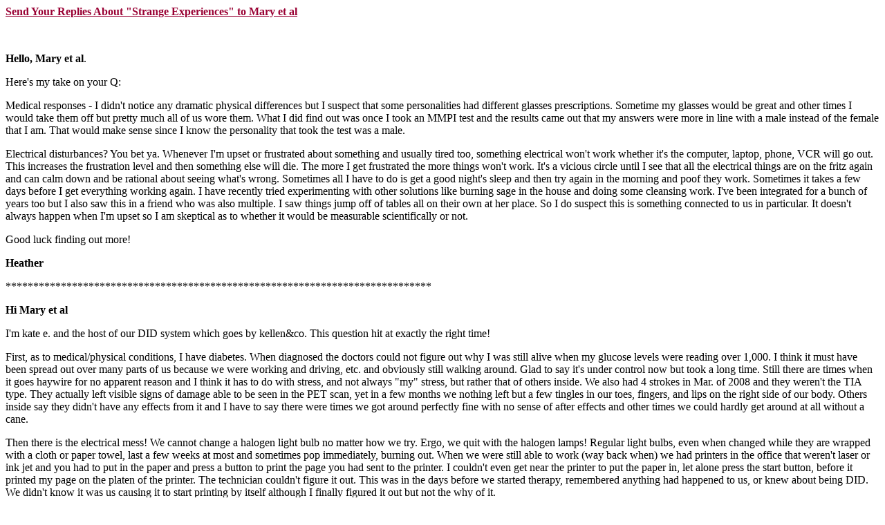

--- FILE ---
content_type: text/html
request_url: https://manyvoicespress.org/SharJun12.html
body_size: 5403
content:
<html>



<head>
<title>Many Voices Abuse Recovery -JUNE 2012-Unusual Experiences for Trauma Survivors</title>
<meta http-equiv="Content-Type" content="text/html<meta name="keywords" content="therapy, support, recovery, child abuse">






<script language="JavaScript">



<!--



<!--



//script to protect images from theft



function click()



{if (event.button==2)



{



alert('All images are protected by Copyright. Do not use without permission.')



} 



}document.onmousedown=click



// -->







function MM_openBrWindow(theURL,winName,features) { //v2.0



  window.open(theURL,winName,features);



}







function close_window() {



    window.close();



}



//-->



</script>
<script language="JavaScript">



<!--



function close_window() {



    window.close();



}



//-->



</script>
<script type="text/javascript">

  var _gaq = _gaq || [];
  _gaq.push(['_setAccount', 'UA-19359314-2']);
  _gaq.push(['_setDomainName', '.manyvoicespress.org']);
  _gaq.push(['_trackPageview']);

  (function() {
    var ga = document.createElement('script'); ga.type = 'text/javascript'; ga.async = true;
    ga.src = ('https:' == document.location.protocol ? 'https://ssl' : 'http://www') + '.google-analytics.com/ga.js';
    var s = document.getElementsByTagName('script')[0]; s.parentNode.insertBefore(ga, s);
  })();

</script>
<meta http-equiv="Content-Type" content="text/html; charset=iso-8859-1">
</head>







<body bgcolor="#FFFFFF" link="#990033">
<p><a href="mailto:lynnw@manyvoicespress.org" target="_blank"><b>Send Your Replies About &quot;Strange Experiences&quot; 
  to Mary et al</b></a></p>
<p>&nbsp;</p>
<p><strong>Hello, Mary et al</strong>.</p>
<p>Here's my take on your Q:</p>
<p>Medical responses - I didn't notice any dramatic physical differences but I suspect that some personalities had different glasses prescriptions. Sometime my glasses would be great and other times I would take them off but pretty much all of us wore them. What I did find out was once I took an MMPI test and the results came out that my answers were more in line with a male instead of the female that I am. That would make sense since I know the personality that took the test was a male.</p>
<p>Electrical disturbances? You bet ya. Whenever I'm upset or frustrated about something and usually tired too, something electrical won't work whether it's the computer, laptop, phone, VCR will go out. This increases the frustration level and then something else will die. The more I get frustrated the more things won't work. It's a vicious circle until I see that all the electrical things are on the fritz again and can calm down and be rational about seeing what's wrong. Sometimes all I have to do is get a good night's sleep and then try again in the morning and poof they work. Sometimes it takes a few days before I get everything working again. I have recently tried experimenting with other solutions like burning sage in the house and doing some cleansing work. I've been integrated for a bunch of years too but I also saw this in a friend who was also multiple. I saw things jump off of tables all on their own at her place. So I do suspect this is something connected to us in particular. It doesn't always happen when I'm upset so I am skeptical as to whether it would be measurable scientifically or not.</p>
<p>Good luck finding out more!</p>
<p><strong>Heather</strong><br>
</p>
<p>*****************************************************************************</p>
<p><strong>Hi Mary et al</strong></p>
<p> I'm kate e. and the host of our DID system which goes by kellen&amp;co. This question hit at exactly the right time!</p>
<p>First, as to medical/physical conditions, I have diabetes. When diagnosed the doctors could not figure out why I was still alive when my glucose levels were reading over 1,000. I think it must have been spread out over many parts of us because we were working and driving, etc. and obviously still walking around. Glad to say it's under control now but took a long time. Still there are times when it goes haywire for no apparent reason and I think it has to do with stress, and not always &quot;my&quot; stress, but rather that of others inside. We also had 4 strokes in Mar. of 2008 and they weren't the TIA type. They actually left visible signs of damage able to be seen in the PET scan, yet in a few months we nothing left but a few tingles in our toes, fingers, and lips on the right side of our body. Others inside say they didn't have any effects from it and I have to say there were times we got around perfectly fine with no sense of after effects and other times we could hardly get around at all without a cane.</p>
<p>Then there is the electrical mess! We cannot change a halogen light bulb no matter how we try. Ergo, we quit with the halogen lamps! Regular light bulbs, even when changed while they are wrapped with a cloth or paper towel, last a few weeks at most and sometimes pop immediately, burning out. When we were still able to work (way back when) we had printers in the office that weren't laser or ink jet and you had to put in the paper and press a button to print the page you had sent to the printer. I couldn't even get near the printer to put the paper in, let alone press the start button, before it printed my page on the platen of the printer. The technician couldn't figure it out. This was in the days before we started therapy, remembered anything had happened to us, or knew about being DID. We didn't know it was us causing it to start printing by itself although I finally figured it out but not the why of it.</p>
<p>Last week I had a day where I knew I was not having a good time of it emotionally. Therapy was rough, inside was upset about things going on, and we sat in front of our computer talking on the phone with a friend about it and our computer, without us touching it, started with the cursor jumping around on the screen, right clicking by itself to bring up all kinds of different sub menus. I had the forum I run up on the screen and I decided maybe I needed to actually put the cursor somewhere so it would stay still. I clicked in the quick reply box to anchor it there so I could answer someone's post. Then the computer moved the cursor to regular &quot;Reply&quot; opening a big reply box instead of the quick one. It then closed that and began to highlight different words and links around the screen. The cursor didn't move across the screen, but jumped from place to place. It then clicked on a link that took me back to the first page of the forum. Then it made my internet full page screen go to partial page and opened a minimized spreadsheet to partial screen. At that point I gave up and closed everything that was open and shut the computer down for the night.</p>
<p>Then I tried to use the TV. It came on to the channel I had last been watching. It almost immediately then went to &quot;channel connections lost&quot; with instructions that I never got a chance to try before it turned itself off. I turned it back on and it was fine other than the screen going wacko every once in awhile.</p>
<p>The next morning another DID friend called from out of state and my fully charged phone cut off our conversation 4 times before we both laughed and gave up. Then I found that the time was off on both my cell phone and my watch by the same amount of time.</p>
<p>Go figure! Actually, it kind of makes sense that when we are upset, over stimulated, or more than only me is active, that the brain, which is constantly sending out electrical impulses to run the body, might be overactive because there are more things going on with multiples than with a singleton a lot of the time. I know I actually &quot;shock&quot; my grown daughter all the time. I &quot;shock&quot; myself a lot too.</p>
<p>I would think this stuff would have settled down since memories started returning in Jan. of 1994 (at age 42 1/2), and we then started therapy late Feb. of 1994 and have been in therapy ever since. Now we recently turned 61 and we're still doing 2x weekly therapy and still all over the place at many times of the year due to anniversaries of abuse.</p>
<p>We all deserve healing. We all deserve angel wings. This I will believe.</p>
<p>Don't know for sure if this fits with your question but thought I'd share it anyway.</p>
<p>take care -<br>
  <strong>kate e. of kellen&amp;co</strong><br>
***************************************************************</p>
<p><strong>Hello Again, Mary - More &quot;authoritative sources&quot;</strong></p>
<p>I spent some time on the web looking for info for your question about different alter-states showing up physically. Here's what I found:</p>
<p>One reference states: &quot;Pitblado and Cohen (1984) studied a 32-year-old woman with a multiple personality (now called <em>Dissociative Identity Disorder</em> ). She had five different personalities. Pitblado and Cohen found that   their patient had a different pattern of PET activation for each   personality, although each personality was performing the same task in a   laboratory.&quot; This reference is located <a href="http://www.intropsych.com/ch02_human_nervous_system/pet_scan.html" target="_blank">here</a>:</p>
<p>Another source of many different references is located <a href="http://www.leadershipcouncil.org/1/res/brain.html" target="_blank">here</a> (I did not dig thru them all but some will surely be interesting to those studying the effects of trauma, early abuse, chronic PTSD, etc:</p>
<p>Hope that helps a bit. I'm still trying to connect with the person who posed the original Q in 2002.<br>
</p>
<p>Good luck &amp; maybe we'll get more input as time goes on.</p>
<p><strong>Lynn W.</strong><br>
</p>
<p>*************************************************************************</p>
<p><strong>Hi Mary,</strong></p>
<p>Lynn W. here again- this time another 'electrical effect' I had  today! Last night, while doing the MVNews#57,<br>
I ran into problems late at night, and had to stay up all night long (I didn't sleep--just worked remaking the online newsletter.)<br>
I went 'to bed' at 7AM, after taking my morning medicines &amp; chemo routine. I felt pretty decent tho, after 1.5 hrs, so I got up,<br>
finished chores, &amp; came to the office. My cell phone had been on the charger all night (I did that early) &amp; worked fine<br>
this morning. But at the office, I was feeling down because I'm SO late on the print newsletter. I was &quot;upset&quot;.</p>
<p>Next thing I know, my brand new cell phone--bought for $300+ as part of my 2 yr business contract--DIED!<br>
It wouldn't turn on no matter what I did. I use this to ring an alarm so I take some important medicine in the afternoon<br>
so I really want it to work. &amp; it was brand new! </p>
<p>I wound up having to drop my work on the newsletter to drive to the wireless store--where the guy said it was 'just the battery'. <br>
  But I knew that once I'd owned the phone two weeks, I would have to pay to replace it. It had been just 10 days. <br>
  I decided to heck with him, I wanted a new replacement phone. &amp; I was more than a little nasty, but got it. <br>
  &amp; (so far) it works. Maybe it <em>was</em> 'just the battery'...<br>
but I think (again) it was my force-field of being upset. Who knows? Is anyone measuring this stuff? Does anyone have answers?<br>
      <strong>Lynn W.</strong><br>
</p>
<p>***************************************************************</p>
<p><strong>Hi Mary,</strong><br>
  <br>
  Yes, physical changes between states of consciousness
  or alters are possible. I have been integrated nearly<br>
  a decade, but my eyes still shift color when my emotions
  shift dramatically - primarily with happiness or sadness.<br>
  I know what you are talking about though- and yes, those
  differences are quite amazing and curious!<br>
  <br>
  As for &quot;electrical effects,&quot; one of my siblings cannot
  wear a watch. The watch goes dead immediately.<br>
  It is just the way its been for years. This sibling is in
  martial arts and very focused. But I really think that this<br>
  is likely the result of rage - in other words suppressed
  energy. Just a guess. I'm no scientist! There's still so<br>
  much we don't understand! <br>
  <br>
  Thanks for asking such interesting questions!<br>
  <br>
  <strong>me</strong></p>
<p><strong>****************************************************************</strong><br>
    <strong>Dear Mary et al,</strong></p>
<p>My own experiences--especially the electrical variety--parallel yours. My computers &amp; printers go wacko whenever I'm on a deadline or am emotionally upset. In the long-ago past, there was a radio in our basement garage that would suddenly &quot;come on&quot; very loudly, right under the bedroom...yet there was no way to get inside the garage without opening the garage door (no separate entrance) which we'd obviously hear. <br>
My former therapist used to talk about clocks that would stop when her clients were in session with her--or their watches would go haywire for no apparent reason. </p>
<p>I've decided (with no way to actually test this) that the computer/printer issues arise when I create an electrical force field around me (via being upset or in a terrible hurry) and this electrical 'aura' knocks electrical apparatus for a loop. I never tried to program a VCR etc. so have no answers for that. &amp; I never had to wear different glasses for this &quot;inside part&quot; or that. But I did receive a long-ago query from a dissociative man who had extreme variations in his diabetes readings, depending on which part was out. His medical doctor didn't believe him. I'm curious about this topic too. Hope we get some rich answers here - and possibly some explanation of what creates these different experiences from professionals--or skeptics.</p>
<p>Thanks for asking.<br>
  <strong>Lynn W.</strong></p>
<script src="http://www.google-analytics.com/urchin.js" type="text/javascript">
</script>
<script type="text/javascript">
_uacct = "UA-1433985-1";
urchinTracker();
</script>
</body>



</html>



